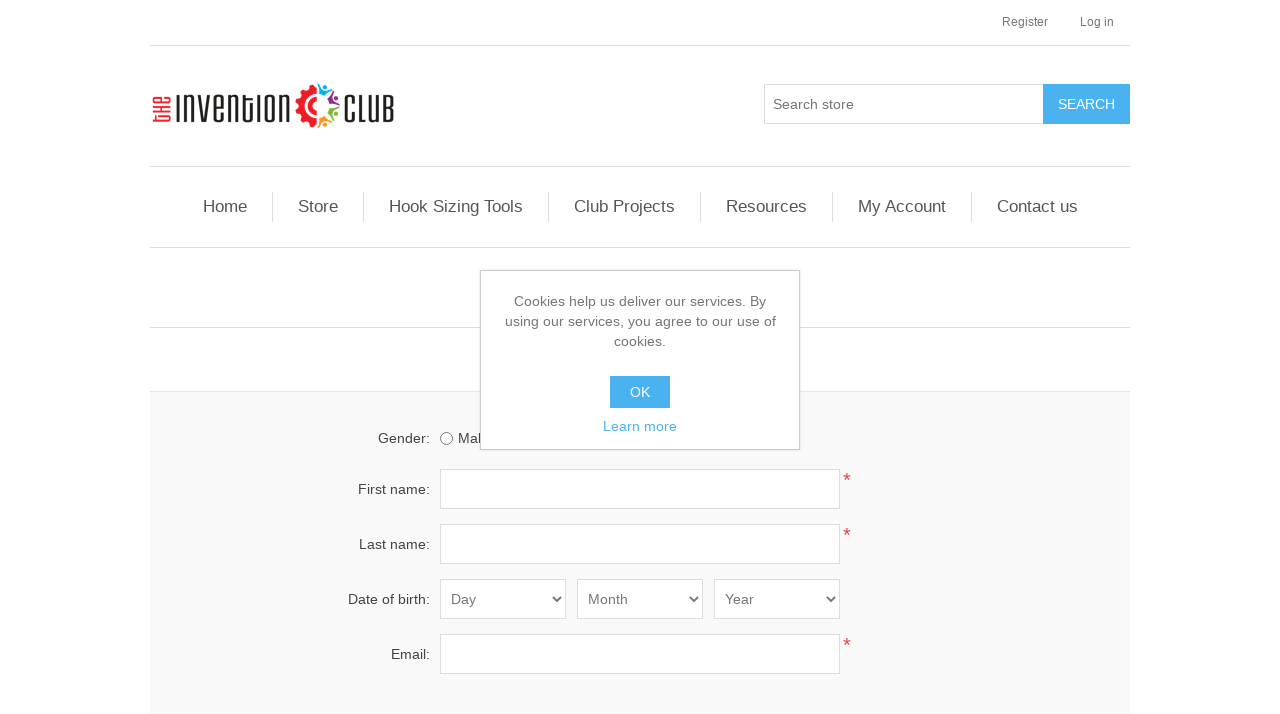

--- FILE ---
content_type: text/html; charset=utf-8
request_url: https://www.google.com/recaptcha/api2/anchor?ar=1&k=6LfmNdwUAAAAAGtqW6xRUzb3lLSJU1woIQBeLGqe&co=aHR0cHM6Ly90aGVpbnZlbnRpb25jbHViLmNvbTo0NDM.&hl=en&v=PoyoqOPhxBO7pBk68S4YbpHZ&theme=light&size=normal&anchor-ms=20000&execute-ms=30000&cb=grplr4avhnxu
body_size: 49589
content:
<!DOCTYPE HTML><html dir="ltr" lang="en"><head><meta http-equiv="Content-Type" content="text/html; charset=UTF-8">
<meta http-equiv="X-UA-Compatible" content="IE=edge">
<title>reCAPTCHA</title>
<style type="text/css">
/* cyrillic-ext */
@font-face {
  font-family: 'Roboto';
  font-style: normal;
  font-weight: 400;
  font-stretch: 100%;
  src: url(//fonts.gstatic.com/s/roboto/v48/KFO7CnqEu92Fr1ME7kSn66aGLdTylUAMa3GUBHMdazTgWw.woff2) format('woff2');
  unicode-range: U+0460-052F, U+1C80-1C8A, U+20B4, U+2DE0-2DFF, U+A640-A69F, U+FE2E-FE2F;
}
/* cyrillic */
@font-face {
  font-family: 'Roboto';
  font-style: normal;
  font-weight: 400;
  font-stretch: 100%;
  src: url(//fonts.gstatic.com/s/roboto/v48/KFO7CnqEu92Fr1ME7kSn66aGLdTylUAMa3iUBHMdazTgWw.woff2) format('woff2');
  unicode-range: U+0301, U+0400-045F, U+0490-0491, U+04B0-04B1, U+2116;
}
/* greek-ext */
@font-face {
  font-family: 'Roboto';
  font-style: normal;
  font-weight: 400;
  font-stretch: 100%;
  src: url(//fonts.gstatic.com/s/roboto/v48/KFO7CnqEu92Fr1ME7kSn66aGLdTylUAMa3CUBHMdazTgWw.woff2) format('woff2');
  unicode-range: U+1F00-1FFF;
}
/* greek */
@font-face {
  font-family: 'Roboto';
  font-style: normal;
  font-weight: 400;
  font-stretch: 100%;
  src: url(//fonts.gstatic.com/s/roboto/v48/KFO7CnqEu92Fr1ME7kSn66aGLdTylUAMa3-UBHMdazTgWw.woff2) format('woff2');
  unicode-range: U+0370-0377, U+037A-037F, U+0384-038A, U+038C, U+038E-03A1, U+03A3-03FF;
}
/* math */
@font-face {
  font-family: 'Roboto';
  font-style: normal;
  font-weight: 400;
  font-stretch: 100%;
  src: url(//fonts.gstatic.com/s/roboto/v48/KFO7CnqEu92Fr1ME7kSn66aGLdTylUAMawCUBHMdazTgWw.woff2) format('woff2');
  unicode-range: U+0302-0303, U+0305, U+0307-0308, U+0310, U+0312, U+0315, U+031A, U+0326-0327, U+032C, U+032F-0330, U+0332-0333, U+0338, U+033A, U+0346, U+034D, U+0391-03A1, U+03A3-03A9, U+03B1-03C9, U+03D1, U+03D5-03D6, U+03F0-03F1, U+03F4-03F5, U+2016-2017, U+2034-2038, U+203C, U+2040, U+2043, U+2047, U+2050, U+2057, U+205F, U+2070-2071, U+2074-208E, U+2090-209C, U+20D0-20DC, U+20E1, U+20E5-20EF, U+2100-2112, U+2114-2115, U+2117-2121, U+2123-214F, U+2190, U+2192, U+2194-21AE, U+21B0-21E5, U+21F1-21F2, U+21F4-2211, U+2213-2214, U+2216-22FF, U+2308-230B, U+2310, U+2319, U+231C-2321, U+2336-237A, U+237C, U+2395, U+239B-23B7, U+23D0, U+23DC-23E1, U+2474-2475, U+25AF, U+25B3, U+25B7, U+25BD, U+25C1, U+25CA, U+25CC, U+25FB, U+266D-266F, U+27C0-27FF, U+2900-2AFF, U+2B0E-2B11, U+2B30-2B4C, U+2BFE, U+3030, U+FF5B, U+FF5D, U+1D400-1D7FF, U+1EE00-1EEFF;
}
/* symbols */
@font-face {
  font-family: 'Roboto';
  font-style: normal;
  font-weight: 400;
  font-stretch: 100%;
  src: url(//fonts.gstatic.com/s/roboto/v48/KFO7CnqEu92Fr1ME7kSn66aGLdTylUAMaxKUBHMdazTgWw.woff2) format('woff2');
  unicode-range: U+0001-000C, U+000E-001F, U+007F-009F, U+20DD-20E0, U+20E2-20E4, U+2150-218F, U+2190, U+2192, U+2194-2199, U+21AF, U+21E6-21F0, U+21F3, U+2218-2219, U+2299, U+22C4-22C6, U+2300-243F, U+2440-244A, U+2460-24FF, U+25A0-27BF, U+2800-28FF, U+2921-2922, U+2981, U+29BF, U+29EB, U+2B00-2BFF, U+4DC0-4DFF, U+FFF9-FFFB, U+10140-1018E, U+10190-1019C, U+101A0, U+101D0-101FD, U+102E0-102FB, U+10E60-10E7E, U+1D2C0-1D2D3, U+1D2E0-1D37F, U+1F000-1F0FF, U+1F100-1F1AD, U+1F1E6-1F1FF, U+1F30D-1F30F, U+1F315, U+1F31C, U+1F31E, U+1F320-1F32C, U+1F336, U+1F378, U+1F37D, U+1F382, U+1F393-1F39F, U+1F3A7-1F3A8, U+1F3AC-1F3AF, U+1F3C2, U+1F3C4-1F3C6, U+1F3CA-1F3CE, U+1F3D4-1F3E0, U+1F3ED, U+1F3F1-1F3F3, U+1F3F5-1F3F7, U+1F408, U+1F415, U+1F41F, U+1F426, U+1F43F, U+1F441-1F442, U+1F444, U+1F446-1F449, U+1F44C-1F44E, U+1F453, U+1F46A, U+1F47D, U+1F4A3, U+1F4B0, U+1F4B3, U+1F4B9, U+1F4BB, U+1F4BF, U+1F4C8-1F4CB, U+1F4D6, U+1F4DA, U+1F4DF, U+1F4E3-1F4E6, U+1F4EA-1F4ED, U+1F4F7, U+1F4F9-1F4FB, U+1F4FD-1F4FE, U+1F503, U+1F507-1F50B, U+1F50D, U+1F512-1F513, U+1F53E-1F54A, U+1F54F-1F5FA, U+1F610, U+1F650-1F67F, U+1F687, U+1F68D, U+1F691, U+1F694, U+1F698, U+1F6AD, U+1F6B2, U+1F6B9-1F6BA, U+1F6BC, U+1F6C6-1F6CF, U+1F6D3-1F6D7, U+1F6E0-1F6EA, U+1F6F0-1F6F3, U+1F6F7-1F6FC, U+1F700-1F7FF, U+1F800-1F80B, U+1F810-1F847, U+1F850-1F859, U+1F860-1F887, U+1F890-1F8AD, U+1F8B0-1F8BB, U+1F8C0-1F8C1, U+1F900-1F90B, U+1F93B, U+1F946, U+1F984, U+1F996, U+1F9E9, U+1FA00-1FA6F, U+1FA70-1FA7C, U+1FA80-1FA89, U+1FA8F-1FAC6, U+1FACE-1FADC, U+1FADF-1FAE9, U+1FAF0-1FAF8, U+1FB00-1FBFF;
}
/* vietnamese */
@font-face {
  font-family: 'Roboto';
  font-style: normal;
  font-weight: 400;
  font-stretch: 100%;
  src: url(//fonts.gstatic.com/s/roboto/v48/KFO7CnqEu92Fr1ME7kSn66aGLdTylUAMa3OUBHMdazTgWw.woff2) format('woff2');
  unicode-range: U+0102-0103, U+0110-0111, U+0128-0129, U+0168-0169, U+01A0-01A1, U+01AF-01B0, U+0300-0301, U+0303-0304, U+0308-0309, U+0323, U+0329, U+1EA0-1EF9, U+20AB;
}
/* latin-ext */
@font-face {
  font-family: 'Roboto';
  font-style: normal;
  font-weight: 400;
  font-stretch: 100%;
  src: url(//fonts.gstatic.com/s/roboto/v48/KFO7CnqEu92Fr1ME7kSn66aGLdTylUAMa3KUBHMdazTgWw.woff2) format('woff2');
  unicode-range: U+0100-02BA, U+02BD-02C5, U+02C7-02CC, U+02CE-02D7, U+02DD-02FF, U+0304, U+0308, U+0329, U+1D00-1DBF, U+1E00-1E9F, U+1EF2-1EFF, U+2020, U+20A0-20AB, U+20AD-20C0, U+2113, U+2C60-2C7F, U+A720-A7FF;
}
/* latin */
@font-face {
  font-family: 'Roboto';
  font-style: normal;
  font-weight: 400;
  font-stretch: 100%;
  src: url(//fonts.gstatic.com/s/roboto/v48/KFO7CnqEu92Fr1ME7kSn66aGLdTylUAMa3yUBHMdazQ.woff2) format('woff2');
  unicode-range: U+0000-00FF, U+0131, U+0152-0153, U+02BB-02BC, U+02C6, U+02DA, U+02DC, U+0304, U+0308, U+0329, U+2000-206F, U+20AC, U+2122, U+2191, U+2193, U+2212, U+2215, U+FEFF, U+FFFD;
}
/* cyrillic-ext */
@font-face {
  font-family: 'Roboto';
  font-style: normal;
  font-weight: 500;
  font-stretch: 100%;
  src: url(//fonts.gstatic.com/s/roboto/v48/KFO7CnqEu92Fr1ME7kSn66aGLdTylUAMa3GUBHMdazTgWw.woff2) format('woff2');
  unicode-range: U+0460-052F, U+1C80-1C8A, U+20B4, U+2DE0-2DFF, U+A640-A69F, U+FE2E-FE2F;
}
/* cyrillic */
@font-face {
  font-family: 'Roboto';
  font-style: normal;
  font-weight: 500;
  font-stretch: 100%;
  src: url(//fonts.gstatic.com/s/roboto/v48/KFO7CnqEu92Fr1ME7kSn66aGLdTylUAMa3iUBHMdazTgWw.woff2) format('woff2');
  unicode-range: U+0301, U+0400-045F, U+0490-0491, U+04B0-04B1, U+2116;
}
/* greek-ext */
@font-face {
  font-family: 'Roboto';
  font-style: normal;
  font-weight: 500;
  font-stretch: 100%;
  src: url(//fonts.gstatic.com/s/roboto/v48/KFO7CnqEu92Fr1ME7kSn66aGLdTylUAMa3CUBHMdazTgWw.woff2) format('woff2');
  unicode-range: U+1F00-1FFF;
}
/* greek */
@font-face {
  font-family: 'Roboto';
  font-style: normal;
  font-weight: 500;
  font-stretch: 100%;
  src: url(//fonts.gstatic.com/s/roboto/v48/KFO7CnqEu92Fr1ME7kSn66aGLdTylUAMa3-UBHMdazTgWw.woff2) format('woff2');
  unicode-range: U+0370-0377, U+037A-037F, U+0384-038A, U+038C, U+038E-03A1, U+03A3-03FF;
}
/* math */
@font-face {
  font-family: 'Roboto';
  font-style: normal;
  font-weight: 500;
  font-stretch: 100%;
  src: url(//fonts.gstatic.com/s/roboto/v48/KFO7CnqEu92Fr1ME7kSn66aGLdTylUAMawCUBHMdazTgWw.woff2) format('woff2');
  unicode-range: U+0302-0303, U+0305, U+0307-0308, U+0310, U+0312, U+0315, U+031A, U+0326-0327, U+032C, U+032F-0330, U+0332-0333, U+0338, U+033A, U+0346, U+034D, U+0391-03A1, U+03A3-03A9, U+03B1-03C9, U+03D1, U+03D5-03D6, U+03F0-03F1, U+03F4-03F5, U+2016-2017, U+2034-2038, U+203C, U+2040, U+2043, U+2047, U+2050, U+2057, U+205F, U+2070-2071, U+2074-208E, U+2090-209C, U+20D0-20DC, U+20E1, U+20E5-20EF, U+2100-2112, U+2114-2115, U+2117-2121, U+2123-214F, U+2190, U+2192, U+2194-21AE, U+21B0-21E5, U+21F1-21F2, U+21F4-2211, U+2213-2214, U+2216-22FF, U+2308-230B, U+2310, U+2319, U+231C-2321, U+2336-237A, U+237C, U+2395, U+239B-23B7, U+23D0, U+23DC-23E1, U+2474-2475, U+25AF, U+25B3, U+25B7, U+25BD, U+25C1, U+25CA, U+25CC, U+25FB, U+266D-266F, U+27C0-27FF, U+2900-2AFF, U+2B0E-2B11, U+2B30-2B4C, U+2BFE, U+3030, U+FF5B, U+FF5D, U+1D400-1D7FF, U+1EE00-1EEFF;
}
/* symbols */
@font-face {
  font-family: 'Roboto';
  font-style: normal;
  font-weight: 500;
  font-stretch: 100%;
  src: url(//fonts.gstatic.com/s/roboto/v48/KFO7CnqEu92Fr1ME7kSn66aGLdTylUAMaxKUBHMdazTgWw.woff2) format('woff2');
  unicode-range: U+0001-000C, U+000E-001F, U+007F-009F, U+20DD-20E0, U+20E2-20E4, U+2150-218F, U+2190, U+2192, U+2194-2199, U+21AF, U+21E6-21F0, U+21F3, U+2218-2219, U+2299, U+22C4-22C6, U+2300-243F, U+2440-244A, U+2460-24FF, U+25A0-27BF, U+2800-28FF, U+2921-2922, U+2981, U+29BF, U+29EB, U+2B00-2BFF, U+4DC0-4DFF, U+FFF9-FFFB, U+10140-1018E, U+10190-1019C, U+101A0, U+101D0-101FD, U+102E0-102FB, U+10E60-10E7E, U+1D2C0-1D2D3, U+1D2E0-1D37F, U+1F000-1F0FF, U+1F100-1F1AD, U+1F1E6-1F1FF, U+1F30D-1F30F, U+1F315, U+1F31C, U+1F31E, U+1F320-1F32C, U+1F336, U+1F378, U+1F37D, U+1F382, U+1F393-1F39F, U+1F3A7-1F3A8, U+1F3AC-1F3AF, U+1F3C2, U+1F3C4-1F3C6, U+1F3CA-1F3CE, U+1F3D4-1F3E0, U+1F3ED, U+1F3F1-1F3F3, U+1F3F5-1F3F7, U+1F408, U+1F415, U+1F41F, U+1F426, U+1F43F, U+1F441-1F442, U+1F444, U+1F446-1F449, U+1F44C-1F44E, U+1F453, U+1F46A, U+1F47D, U+1F4A3, U+1F4B0, U+1F4B3, U+1F4B9, U+1F4BB, U+1F4BF, U+1F4C8-1F4CB, U+1F4D6, U+1F4DA, U+1F4DF, U+1F4E3-1F4E6, U+1F4EA-1F4ED, U+1F4F7, U+1F4F9-1F4FB, U+1F4FD-1F4FE, U+1F503, U+1F507-1F50B, U+1F50D, U+1F512-1F513, U+1F53E-1F54A, U+1F54F-1F5FA, U+1F610, U+1F650-1F67F, U+1F687, U+1F68D, U+1F691, U+1F694, U+1F698, U+1F6AD, U+1F6B2, U+1F6B9-1F6BA, U+1F6BC, U+1F6C6-1F6CF, U+1F6D3-1F6D7, U+1F6E0-1F6EA, U+1F6F0-1F6F3, U+1F6F7-1F6FC, U+1F700-1F7FF, U+1F800-1F80B, U+1F810-1F847, U+1F850-1F859, U+1F860-1F887, U+1F890-1F8AD, U+1F8B0-1F8BB, U+1F8C0-1F8C1, U+1F900-1F90B, U+1F93B, U+1F946, U+1F984, U+1F996, U+1F9E9, U+1FA00-1FA6F, U+1FA70-1FA7C, U+1FA80-1FA89, U+1FA8F-1FAC6, U+1FACE-1FADC, U+1FADF-1FAE9, U+1FAF0-1FAF8, U+1FB00-1FBFF;
}
/* vietnamese */
@font-face {
  font-family: 'Roboto';
  font-style: normal;
  font-weight: 500;
  font-stretch: 100%;
  src: url(//fonts.gstatic.com/s/roboto/v48/KFO7CnqEu92Fr1ME7kSn66aGLdTylUAMa3OUBHMdazTgWw.woff2) format('woff2');
  unicode-range: U+0102-0103, U+0110-0111, U+0128-0129, U+0168-0169, U+01A0-01A1, U+01AF-01B0, U+0300-0301, U+0303-0304, U+0308-0309, U+0323, U+0329, U+1EA0-1EF9, U+20AB;
}
/* latin-ext */
@font-face {
  font-family: 'Roboto';
  font-style: normal;
  font-weight: 500;
  font-stretch: 100%;
  src: url(//fonts.gstatic.com/s/roboto/v48/KFO7CnqEu92Fr1ME7kSn66aGLdTylUAMa3KUBHMdazTgWw.woff2) format('woff2');
  unicode-range: U+0100-02BA, U+02BD-02C5, U+02C7-02CC, U+02CE-02D7, U+02DD-02FF, U+0304, U+0308, U+0329, U+1D00-1DBF, U+1E00-1E9F, U+1EF2-1EFF, U+2020, U+20A0-20AB, U+20AD-20C0, U+2113, U+2C60-2C7F, U+A720-A7FF;
}
/* latin */
@font-face {
  font-family: 'Roboto';
  font-style: normal;
  font-weight: 500;
  font-stretch: 100%;
  src: url(//fonts.gstatic.com/s/roboto/v48/KFO7CnqEu92Fr1ME7kSn66aGLdTylUAMa3yUBHMdazQ.woff2) format('woff2');
  unicode-range: U+0000-00FF, U+0131, U+0152-0153, U+02BB-02BC, U+02C6, U+02DA, U+02DC, U+0304, U+0308, U+0329, U+2000-206F, U+20AC, U+2122, U+2191, U+2193, U+2212, U+2215, U+FEFF, U+FFFD;
}
/* cyrillic-ext */
@font-face {
  font-family: 'Roboto';
  font-style: normal;
  font-weight: 900;
  font-stretch: 100%;
  src: url(//fonts.gstatic.com/s/roboto/v48/KFO7CnqEu92Fr1ME7kSn66aGLdTylUAMa3GUBHMdazTgWw.woff2) format('woff2');
  unicode-range: U+0460-052F, U+1C80-1C8A, U+20B4, U+2DE0-2DFF, U+A640-A69F, U+FE2E-FE2F;
}
/* cyrillic */
@font-face {
  font-family: 'Roboto';
  font-style: normal;
  font-weight: 900;
  font-stretch: 100%;
  src: url(//fonts.gstatic.com/s/roboto/v48/KFO7CnqEu92Fr1ME7kSn66aGLdTylUAMa3iUBHMdazTgWw.woff2) format('woff2');
  unicode-range: U+0301, U+0400-045F, U+0490-0491, U+04B0-04B1, U+2116;
}
/* greek-ext */
@font-face {
  font-family: 'Roboto';
  font-style: normal;
  font-weight: 900;
  font-stretch: 100%;
  src: url(//fonts.gstatic.com/s/roboto/v48/KFO7CnqEu92Fr1ME7kSn66aGLdTylUAMa3CUBHMdazTgWw.woff2) format('woff2');
  unicode-range: U+1F00-1FFF;
}
/* greek */
@font-face {
  font-family: 'Roboto';
  font-style: normal;
  font-weight: 900;
  font-stretch: 100%;
  src: url(//fonts.gstatic.com/s/roboto/v48/KFO7CnqEu92Fr1ME7kSn66aGLdTylUAMa3-UBHMdazTgWw.woff2) format('woff2');
  unicode-range: U+0370-0377, U+037A-037F, U+0384-038A, U+038C, U+038E-03A1, U+03A3-03FF;
}
/* math */
@font-face {
  font-family: 'Roboto';
  font-style: normal;
  font-weight: 900;
  font-stretch: 100%;
  src: url(//fonts.gstatic.com/s/roboto/v48/KFO7CnqEu92Fr1ME7kSn66aGLdTylUAMawCUBHMdazTgWw.woff2) format('woff2');
  unicode-range: U+0302-0303, U+0305, U+0307-0308, U+0310, U+0312, U+0315, U+031A, U+0326-0327, U+032C, U+032F-0330, U+0332-0333, U+0338, U+033A, U+0346, U+034D, U+0391-03A1, U+03A3-03A9, U+03B1-03C9, U+03D1, U+03D5-03D6, U+03F0-03F1, U+03F4-03F5, U+2016-2017, U+2034-2038, U+203C, U+2040, U+2043, U+2047, U+2050, U+2057, U+205F, U+2070-2071, U+2074-208E, U+2090-209C, U+20D0-20DC, U+20E1, U+20E5-20EF, U+2100-2112, U+2114-2115, U+2117-2121, U+2123-214F, U+2190, U+2192, U+2194-21AE, U+21B0-21E5, U+21F1-21F2, U+21F4-2211, U+2213-2214, U+2216-22FF, U+2308-230B, U+2310, U+2319, U+231C-2321, U+2336-237A, U+237C, U+2395, U+239B-23B7, U+23D0, U+23DC-23E1, U+2474-2475, U+25AF, U+25B3, U+25B7, U+25BD, U+25C1, U+25CA, U+25CC, U+25FB, U+266D-266F, U+27C0-27FF, U+2900-2AFF, U+2B0E-2B11, U+2B30-2B4C, U+2BFE, U+3030, U+FF5B, U+FF5D, U+1D400-1D7FF, U+1EE00-1EEFF;
}
/* symbols */
@font-face {
  font-family: 'Roboto';
  font-style: normal;
  font-weight: 900;
  font-stretch: 100%;
  src: url(//fonts.gstatic.com/s/roboto/v48/KFO7CnqEu92Fr1ME7kSn66aGLdTylUAMaxKUBHMdazTgWw.woff2) format('woff2');
  unicode-range: U+0001-000C, U+000E-001F, U+007F-009F, U+20DD-20E0, U+20E2-20E4, U+2150-218F, U+2190, U+2192, U+2194-2199, U+21AF, U+21E6-21F0, U+21F3, U+2218-2219, U+2299, U+22C4-22C6, U+2300-243F, U+2440-244A, U+2460-24FF, U+25A0-27BF, U+2800-28FF, U+2921-2922, U+2981, U+29BF, U+29EB, U+2B00-2BFF, U+4DC0-4DFF, U+FFF9-FFFB, U+10140-1018E, U+10190-1019C, U+101A0, U+101D0-101FD, U+102E0-102FB, U+10E60-10E7E, U+1D2C0-1D2D3, U+1D2E0-1D37F, U+1F000-1F0FF, U+1F100-1F1AD, U+1F1E6-1F1FF, U+1F30D-1F30F, U+1F315, U+1F31C, U+1F31E, U+1F320-1F32C, U+1F336, U+1F378, U+1F37D, U+1F382, U+1F393-1F39F, U+1F3A7-1F3A8, U+1F3AC-1F3AF, U+1F3C2, U+1F3C4-1F3C6, U+1F3CA-1F3CE, U+1F3D4-1F3E0, U+1F3ED, U+1F3F1-1F3F3, U+1F3F5-1F3F7, U+1F408, U+1F415, U+1F41F, U+1F426, U+1F43F, U+1F441-1F442, U+1F444, U+1F446-1F449, U+1F44C-1F44E, U+1F453, U+1F46A, U+1F47D, U+1F4A3, U+1F4B0, U+1F4B3, U+1F4B9, U+1F4BB, U+1F4BF, U+1F4C8-1F4CB, U+1F4D6, U+1F4DA, U+1F4DF, U+1F4E3-1F4E6, U+1F4EA-1F4ED, U+1F4F7, U+1F4F9-1F4FB, U+1F4FD-1F4FE, U+1F503, U+1F507-1F50B, U+1F50D, U+1F512-1F513, U+1F53E-1F54A, U+1F54F-1F5FA, U+1F610, U+1F650-1F67F, U+1F687, U+1F68D, U+1F691, U+1F694, U+1F698, U+1F6AD, U+1F6B2, U+1F6B9-1F6BA, U+1F6BC, U+1F6C6-1F6CF, U+1F6D3-1F6D7, U+1F6E0-1F6EA, U+1F6F0-1F6F3, U+1F6F7-1F6FC, U+1F700-1F7FF, U+1F800-1F80B, U+1F810-1F847, U+1F850-1F859, U+1F860-1F887, U+1F890-1F8AD, U+1F8B0-1F8BB, U+1F8C0-1F8C1, U+1F900-1F90B, U+1F93B, U+1F946, U+1F984, U+1F996, U+1F9E9, U+1FA00-1FA6F, U+1FA70-1FA7C, U+1FA80-1FA89, U+1FA8F-1FAC6, U+1FACE-1FADC, U+1FADF-1FAE9, U+1FAF0-1FAF8, U+1FB00-1FBFF;
}
/* vietnamese */
@font-face {
  font-family: 'Roboto';
  font-style: normal;
  font-weight: 900;
  font-stretch: 100%;
  src: url(//fonts.gstatic.com/s/roboto/v48/KFO7CnqEu92Fr1ME7kSn66aGLdTylUAMa3OUBHMdazTgWw.woff2) format('woff2');
  unicode-range: U+0102-0103, U+0110-0111, U+0128-0129, U+0168-0169, U+01A0-01A1, U+01AF-01B0, U+0300-0301, U+0303-0304, U+0308-0309, U+0323, U+0329, U+1EA0-1EF9, U+20AB;
}
/* latin-ext */
@font-face {
  font-family: 'Roboto';
  font-style: normal;
  font-weight: 900;
  font-stretch: 100%;
  src: url(//fonts.gstatic.com/s/roboto/v48/KFO7CnqEu92Fr1ME7kSn66aGLdTylUAMa3KUBHMdazTgWw.woff2) format('woff2');
  unicode-range: U+0100-02BA, U+02BD-02C5, U+02C7-02CC, U+02CE-02D7, U+02DD-02FF, U+0304, U+0308, U+0329, U+1D00-1DBF, U+1E00-1E9F, U+1EF2-1EFF, U+2020, U+20A0-20AB, U+20AD-20C0, U+2113, U+2C60-2C7F, U+A720-A7FF;
}
/* latin */
@font-face {
  font-family: 'Roboto';
  font-style: normal;
  font-weight: 900;
  font-stretch: 100%;
  src: url(//fonts.gstatic.com/s/roboto/v48/KFO7CnqEu92Fr1ME7kSn66aGLdTylUAMa3yUBHMdazQ.woff2) format('woff2');
  unicode-range: U+0000-00FF, U+0131, U+0152-0153, U+02BB-02BC, U+02C6, U+02DA, U+02DC, U+0304, U+0308, U+0329, U+2000-206F, U+20AC, U+2122, U+2191, U+2193, U+2212, U+2215, U+FEFF, U+FFFD;
}

</style>
<link rel="stylesheet" type="text/css" href="https://www.gstatic.com/recaptcha/releases/PoyoqOPhxBO7pBk68S4YbpHZ/styles__ltr.css">
<script nonce="JVVjjSmoG-mlzevOZaGzEg" type="text/javascript">window['__recaptcha_api'] = 'https://www.google.com/recaptcha/api2/';</script>
<script type="text/javascript" src="https://www.gstatic.com/recaptcha/releases/PoyoqOPhxBO7pBk68S4YbpHZ/recaptcha__en.js" nonce="JVVjjSmoG-mlzevOZaGzEg">
      
    </script></head>
<body><div id="rc-anchor-alert" class="rc-anchor-alert"></div>
<input type="hidden" id="recaptcha-token" value="[base64]">
<script type="text/javascript" nonce="JVVjjSmoG-mlzevOZaGzEg">
      recaptcha.anchor.Main.init("[\x22ainput\x22,[\x22bgdata\x22,\x22\x22,\[base64]/[base64]/MjU1Ong/[base64]/[base64]/[base64]/[base64]/[base64]/[base64]/[base64]/[base64]/[base64]/[base64]/[base64]/[base64]/[base64]/[base64]/[base64]\\u003d\x22,\[base64]\\u003d\x22,\x22SsOZM8Oow6vDosOxJcOqw7gbIMOSwqkAwoh2wqfCvMKpL8KVwonDj8K6LMObw5/Dp8OMw4fDunfDpTdqw7lKNcKPwqHCpMKRbMKYw5fDu8OyGgwgw6/Dv8OTF8KnRcKwwqwDcsO3BMKew6ZQbcKWZTBBwpbCqcOvFD9CHcKzwoTDsAZOWQPChMOLF8ODQm8CZmjDkcKnDRdebk4bFMKzbl3DnMOsbcKPLMOTwo/[base64]/DqMKhwpXCkcOlOyjCvMKDw5XDjmYFwrfCi2HDn8OMUcKHwrLCr8KQZz/DgHnCucKyKMKcwrzCqF14w6LCs8O0w5lrD8K1NV/CusKdb0N7w6DCrgZIZMOgwoFWXcKkw6ZYwq09w5YSwpYdasKvw4DCuMKPwrrDvsKfME3DjkzDjUHCoT9RwqDCnAM6acK3w6F6bcKbDT8pOy5SBMO3wpjDmsK2w5zCn8KwWsOQBX0xOcKGeHs1wq/DnsOcw77CusOnw7wgw6BfJsOlwq3DjgnDqncQw7Flw61RwqvCh28eAUBRwp5Vw6PCq8KEZWsmaMO2w4sqBGBmwpVhw5UBCUk2wqDCjk/Dp0M6V8KGWxfCqsO1EFBiPkrDqcOKwqvCsSAUXsOaw6rCtzF1MUnDqzvDsW8rwqJ5MsKRw6vClcKLCR4iw5LCoyrCtAN0wqAxw4LCulwQfhcQwqzCgMK4E8K4EjfCgUTDjsKowpPDjH5Lc8KEdXzDgz7CqcO9wpVKWD/[base64]/CqcKGQgrDvcOJwozCvS0vXsO+ZcOJw74zd8Otw6HCtB0Tw7rChsOONT3DrRzCscKnw5XDnifDslUsb8K+KC7DvETCqsOaw78UfcKIYCEmScKbw73ChyLDgMK2GMOUw5DDnMOYwq4PZxzCkWrDviY1w456wojDpcKIw5jCkcOrw77DtwBdbMKRc2YCVErDn2oowqPDs3/Cv0/DmcO9wo1Gw58wC8KuTMOydMOzw5xPejzDqMKxw4VPTsOVYh3DsMKlwrzDlsO1fyjClAIdYMO4w6/CsmbCoU/CmiDCtsKtHcOYw7lAOcOmdAYyIcOKw6jDhMK+wrRDeVzDosOLw53Cs3rDvw7CkkkbPsOIWMOuwrjCjsO+wqjDnhXDmsK2acKBJmTDlcKUwpFnQFLDlRDDrcKlYz1Aw7Zlw5F/w7Viw4XCl8OSWsONw4PDssODZUoEwoAow7wjZ8O/L0pIwoN9wqzCvcOrUCBlNMOQwq/ClMKWwpjCtiYRMMOaJ8KqdzoVCUjCh1A2w53DksO6wrHCmcKDwpXDscKcwoMZwqjDpy8qwo0MMBhpccKFw6fDtQrCvirClzF/w6zChMO6DkbCliJoek/CnXfClWUswqVow6vDrcKFw5nDgwrDlcObwq/CpcOJw5p6AcOKNcOOOAVcHVAjRcKbw6VwwoRMwoYEw648w7dow7Udw4XDpsOqNwdwwrNHTz/DkMK3N8KXwq7CmsKcJMOjPnrDiRXCicOnGi7Dh8OhworCrMOLb8O5XsOnJsK+YR/Dq8KAbC4uwrF7P8OQwq4swqXDq8KXGkpCw6YSG8K+IMKTKDjDg0jDk8KqKcO2bcOsEMKicX9Qw4wGwp5lw4BzYcODw53Dr0LCnMO9w4DCkcKww57CkcKEw6fClMO1w7LDij1nTDFiYMK/w5QySWrCnxTDuTfDmcK1EsKkw4UAIMKwXMKHXMONTCN3dsKKLn0rKjDCvXjDiTR1cMOEw7LDksKtw7FLGSrCk3k6wrPChCXCqF51wobDlcKGVhjDkkPCosOWKXXDnV/CmcKybcOZHMOtw7bDmMKaw4gvw7vCiMKOQhrCvGPCi3vCgxBsw4PCnhMTUmtUH8OlXcOqw5PDuMKdQcOZw44ad8O8w7vDpMOVw5LCh8K9w4TCqAHCvEnCvXNmY1TDhxLDh1PCjMOUcsKMfX18MHnChMKLbm/Dj8K9wqPDisOmXic9wp/[base64]/[base64]/ClB0ewoHDvx1mwpXDpUsmw7kNw7lbwq0fwrLCiMOqDMOEwq92SXBdw43DojjCj8OuUWhvwrrCvjIbJMKZOA0/HjJpP8OMwprDgMKqYMKgwrXDjRvDiSzCniwww4nCin/Cn0LDt8KNIlgdw7bDrgLDrArCjsKAdzEPQMK9w5ltDTjCj8Klw4bCtMK8ScOHwqY3bh02bRbChi3CjMOEPMKfaT7Ck0JPbsKtwpFpwqxTwrzCuMOPwr3Dn8KFD8O4fg/Dn8OqwqHCvB1Bwps4VMKLwqlKUsOZNVPDnHjClwQsKcKzVkbDhMK7w6nChD3DnnnCrsKJQjJ3wqrCvH/DmHTClWNTEsK5VsKqOEHDpMKAwrfDiMK5YgjCmTZoL8OvPcOzwqZEw7fCtcOSOsKRw4DCswvDoSPCtlYfWMO+VSgxw6zCmAxDEcO5wr7CqH7DmAopwodIwo4WDxHCiE3DoE/DuQ/Do13DlWDCpcOxwo0Iw7tfw4PCv0JFwr5qwobCtH7CrsKsw57DhcONPsOywrpAKRxxwrzCgsOWw4Npw5HCvMKXQjXDrhXDiHnCh8O9S8OIw4h3wqlVwrBswpw0w4USw4vDosKsacOJwozDgsK6T8KRSMK+bcKgIMORw7XCoUw6w6Ftwp0BwqfDpn/Dr2XCtQXDgmXDujnChRIodlgpwrjDvxfDksKDPC8QBBnDtsOibATDq3/DtCjCosK4w7LDn8K5FU3DgD8lwoU8w5VTwo5mwrhVZcKtD2FYGVHDoMKCw45hwoloK8OhwpJrw4DDq03CocKlUMKrw4fCj8KHNcKKwrvCo8O0fMOYdcKUw7jDgsOYwrl4w5pJwo3DsEthwonCrgvDqsKKwrdVw4/Co8O9a2jCn8OSFgvDnmbCpcKRSy7Cj8Ovw6bDjVsywpVUw79aNMKSDlRdYygewqtiwrzDrlkJZMOnKcK7eMObw6XCksOXJRrCqMOLa8K2O8KEwrpVw4spwq3CusOVw6xJw5DDnMKOw7gPwrbDrlrDpSoOwoIRwrJYw6/DrA95XsKJw5nCpcO1THombMKuwqhZw7DChUs6woHDvsOIwpPCm8K5wqLCrcKwR8K5wr0Yw4QvwrMDw6jCrGlJw67Cuy7CrWvDslEKcMOUwpQaw7w8D8OHwpXDgcKaVAPDvC8xeQ3Cs8OeKcKiwpvDlELCgnwUXsKQw7Vnw4BHOCw/[base64]/[base64]/Ch8KBV8ObWzJ5Ui/DmsOJwrkMw5VrE24tw6fCt3bDjMOtwozCpsOiworDmsO7w5MkBMKkWAHDqm/CnsO7w5trG8KlC3TChhHDpsO6w4DDr8KjUw/CiMKXShXCo3IPZ8OPwq/CvcKAw5QAZxNWaFXCmMKpw44DdsOlNHjDrsKcTkzDtcO2w71FQ8KEHcKJTMKOOsONwo9BwovDpQEmwo15w5nDpw5awprCuG83wofDtCRzCMOrw6tfw4XDjAvChBouw6fCkMK+w6/DhsKJw5xdRkNGahrCnDNWUcKwTn3DmsKEQCp1R8OWwqcYUQYwb8O0w6XDshbDpcO4ScOEKcKFPsK4w6xVZz0WViQuKwNnwqHDjk4QCD98wrtqw4oxw5DDlDFzfSVCCz/CncKnw6xZUTQwKcOXw7rDjhDDr8K6JHHDpzF2GyZdwoTCmRcqwq0ZekXCiMOpwp7CoD7CjgXDqw0pw6nDvsK7w74mwrRKRErDp8KLw5zDlcOga8OtLMO5w5ljw7g4LgTDocKhwrnDkzVQUXHCqMKiccKmw6dZwovCpkpvPsO/EMKSTmnCrkJbEkvCoHHDnsOiwpERNsOuQsKBw6Y5AcKCf8OLw5nCn0HCq8Oiw6wuQsOrcgc0KMOJw6vCoMKlw7bDgkASw457wo/[base64]/Don44XsKJwrvDssOTI8KQwpdtwoZON0PDtcKsezA/FxrCpwfDicKzwovClMK+w7/CssO3YcOCwoDDkCHDqzjDq2wgwqrDj8OnZMKGC8KMP0cAw7kZwqw8UBHDmRVQw6TCqDTDiW53w4XCnjrDvgUGw6zCuyYzwrY7wq3Du1TCo2cqw7zCtDlmPm9bR3DDsCErLMOsf2HCh8OFH8Oiw4Z/D8Ovw5DCjsObwrTDhBXCm20uFxQvBlYKw43DpxtlWAfCu2lcwo/CqcOhw4J0OMOJwqzDn2UBAMKCHhDCtFnCukIvwrvCnsKjdzp+w4HDlRHCksOdIcK/woIWwqc7w68eTcOVHMKmw7LDkMKLDAhZw4jDg8KVw5YJdMOCw4fCkwHCisO2w4ISw5LDisK7woHCl8Kkw4XDssKlw6lswo/Dt8OHMDsebcKBw6HCl8K2w5YRIWUywqN+RUDCvwvCucO9w77ClsKAcsKIZwvDuFUjwpcew6RCwqfCkiXDtMOZXzbDj27Di8KSwp3CuRDDoH/CiMOPw7xhFFLDqTAQw7IZw5NYw6sfGsKXIl5nw53Cu8Kmw5vCnxrCnwjChm/Dl37ClxojccOpA11uOMKMwqbDiQw6w6PChlbDqMKMdcKkL13Dj8K5w6PCoS7DqBk9wozCqAAOVhNMwqYIDcOyHcKZw7fCkn3CszTCtcKLTcK7FgZyEBIRw4PDsMKbw7XCgFhAQwzCjxY9KcOAdBFsRj/Dk2TDqz4Lw6wQw5YpesKRwrRrw4ckwpx6asOldWsVOi/[base64]/Cr8OEM8OowrPDrcKBccK+w648OMK6woIJwr7CrMKvd2NewpB3w5x9w6AHw6vDvsK8TsK4wpNcZADCoV0Ow48VUCsEwrYdw7TDq8OkwpvDssKlw6UVwrQHEXnDjMKfwozDkSbDhsKgX8OTw5nCi8KwVMKZDcOKayrDscKUTHfDm8OzJMObalbCusO6bMOZw7NbQ8KIw7/CgltOwpwCTjUGwp7DjG/[base64]/HsKDZiVuw441aMKwe3bDpMKwwqrDhRZVbsOMWz8gw7sMw6LCicObKMK1XcOXw78EwpLDi8KCwrvDu2U7X8OHwqNYwp3DhkIMw6HDqD3CqcKvwrFnwpfDpQnCrDBDw4cpV8KPw6PDklXDqMKjw6nDhMOFwqlOO8OiwpNiE8KzDMO0UcKCwrnCqHFOw5BIO3clD1U6QS/CgcKOLwfDjMO3RsOyw6bCiTvCicKtbBx/[base64]/Ch3/CtyTCo8O1J8KPOsK6DcKLRX7Ct3FDwpjCsEEEFmMXCTjDrXDDtQfClcKWF3Nkw6YvwqxZw5/Cv8OAJWpLw7TDvsK7w6HDksKdwpfDgMOiTl/[base64]/NcKHJsOfwpoMwpfCgnYLwoDDtF5pw6/[base64]/CtsOnwoxaw5MRN8O3woIwYcKUw6PCncKQwqHClWzDk8K9wq5qwqUXwphVJcKewo1swr3DiRRSWx3DuMO4woh/PmBHwobDglbDhMO8w6kUwq/Cti3Dkl45UmfDsn/DhUlyHEPDjCzCtsKDwqzCkcKOw4UsYcOgRcOPw4jDkQDCt17CgFfDqhfDoWXCm8O1w75/wqZrw618RgfCkMOOwrPDmcK/wqHCnG/Dn8K6w6V7ZnUaw5x6wpg/Rl7CqcO6w5h3w7FgakvDicKHWMOgNEAWw7ZTFkzChMOfwp7DocOHG3fCtC/[base64]/DncKaw7zCjifDtsOBS2XCjcKkHsKAS8Omw5jDowlobsKVwp3Dm8KnO8O0wqUtw7fClBQEw6gpbcKgwqTDjMO0ZMO/fXnCt005WwU5YwnCgEvCicKCb34bwr7DmFxcwrnDicKmw4vCpsO/LHPCvQzDgw3DqWBgfsOeDT4/wrDCjsOoKsOcB0EwS8Onw58ww5vDo8OpbMK2M2rDihLCrcK6FsOtR8K7w78Rw7LCvmo7WMK9w7ARwptKwqpcw7p4w7YRw7nDgcKbW3rDo3xhbQfCj0nCgDo5WWAqwrA0w7TDsMO0wqkgesKTK29cB8OMGsKSVcK8w4BIwolPW8O7O0djwrnCqMODwpPDlmxUY0/CvjBZCMKsRmfDiFnDmTrCiMK2ZsKCw7vCkMOOQMObUxnCk8KTwrFTw5Y6XsO1wovDijPClMK3TgoOwpVAwr3DjAXDkgvDpDkJwpEXMTfCn8K+wrLDpsKLEsOrwoLCs3/Cix1eegjCiggrd2Z7wp/[base64]/[base64]/Ctj/CmjHCkS3DkxjDksORcsK3wrwTwppUX1pzwo/CqG9ww6UrD31Rw5RHKcKgPinCp39gwqN7ZMKaJcKCwp0Ew4fDi8OmecO4BcObH3USw4vDlMOHZQBbUcK0wqwrw6HDgwbDpVnDncKbwo42UAMUI1oGwpVEw7Iiw69Vw5IKLCUiYHXCmyc8wpx/wqNrw7vCi8O1w4HDkwnCo8KVODLCmzbDtsK1wqZVwo4eYznCncKnOA1hQ2BkDxbDqWtGw4rDlcOyF8ObUcK6bwAFw4Mgw4vDhcKCwrMcMsKQwokYWcKfw5YGw6svOD0bw5/[base64]/DvSdaTsOhw5fDv8O+w4vDoMO8IcO/wo3DjcOWw5DCty5vccK9RyjDiMO3w7wMw73DpsOOesKFQx/DrVLCq2pXwr7Cq8Kjw7gWLmN1YcOaaQrDqsOkwozDtCdhIsKQE3/DungYw6nCgsKZMi7DoXYGw6nCsCrDhw9bZxLCgwsjRDIBA8ORwrXDqDbDksOMXWUFwoRGwprCvkAHHsKAZQ3DtDMTw7rCvlFHfMO0w4TCgwpMdB7CmMKdUy4SUh/CokJ6wrpYw45kIWtOw4t6EcOKe8O8MXFEU2h7w7DCocKzVWPCu3oqaHfCq1NRHMKSC8OJwpNicUY1wpMTw5nDniTDrMK/w7NJalTCmsKEc37CniM1w5VtMDFHCgJ5wpPDhsOHw5vCq8KMw4LDr2PCmXpgH8O5wrtJdcKKFmfClHpvwqHCmsKMwqPDssOyw7zDkgLDhQDDkcOsw580wq7CusOeUH5WccOdwp3DrHnCimTCqhXDrMKuPxMdOGVaH296w6FSw51/wqDDmMKUwpFswoHDjR3DkSTDqzINWMKtKBUMHsKGNMOuwovCo8KbLkEDw7vCusOJwo5vwrTCtsO/YDvDjcK/RF7DsV4+wr8TacKteHhRw7Y/w4g1wr7DtQLChjt0w67Dg8Ksw4lEdsOOwo/CiMKYw6XCpATCj39GDSzCrsO/[base64]/Ds0F4w6gKJFBsw4Bvw7/DocKGPsKwUCsLa8Kdwpw0W11LfUXDksOKw60fw4zDkiTDkgo+VUF9wqBkwqjDqsOywqk8wo/CvAjChcOREMOJw4zDjMOKch3DlhvDgsOWw68tZDZEw6Aww7gsw73DiknCrDYXAMKDbmQBwrvCsSrCnsOtM8KPJ8OfIcKWw4TCosKrw7hpMTYvw4PDtsO2w5/DqcKlw7YMfsKRB8Ofw4IlwpvDvXvDosKVw4HCrU/DjW53LgHDvMKSw5cFwpLDjV7DkcKJecKPNsKiw43Dh8OYw7RrwrfChzLCjcKVw7DCuG7Cm8OEFcOjFcOfMhbCqMOdYcKzNjFRwq1cwqTDlHjDu8Ojw4QWwpQzWVVUw6/Dt8O4w7rDssOSwp7DjMOaw4E7woZSBsKNSsKWwqLCmcKRw4DDvsOQwqQ2w7jDvAlRXm8zAsONw7g2w6zCrVfDuiLDi8OEwonDpTbCpsOewr1ww4nDnD/DrmU9w4Z/[base64]/DtcKRwq7CkglOwr/Cv8Krw4RnDcOzOcOJPsODf1JwRcOjw7/CjnMMMcOcSFs1A3jCq07CqMKZSXFFw5vDjkJlwqJKMADDvQJOw4rDpQDCgQs2ZEYRw5fDphknZcOkwoEiwqzDixsbw4vChwZeQMOtY8OMEsKrL8OuT2LCtzYFw7nCkiPChgl4RsKdw7cXwo/Dr8O/asOcGV7CqsOzcMOSe8KIw5/DjMKEGhFFc8Obw5HCk2TCiFouwo8uRsKawrzCrsKqNxcDa8O5w6DDrTcwXsKtw5zCi3bDmsOAw5JUVHUYwr3DvlfCkMKSw6diwqTCpMK7wrHDoFdHO07ClsKMJsKowrPCgMKFwr8dw77CqcK6MU/DksKDdx/DncKxZzDCoyHCucOWOxTCvD3Dn8Ksw59iI8OHc8KfCcKOCBTDsMO6RMOhBsOFGMK7wr/DocKmQDNfwprClsOiK3LCpsKCNcKKJMO5wpBBwp5GT8KQwpDDm8K1X8OlPRTCnkHCsMO2wrYIwqRtw5dpwp7CuV7DtEjCnDjCqyjDicOyVcObwonCrsOqwovDtsO0w5zDtxEPBcOnSXHDnyYdw5bCt34Iw4Q/DQnCgUjChXjDo8KeYsOKNsKZfMKhWkd4AHMdwoxRKMKOw7vCpnQMw78iw4jDi8OPY8Kbw5Z3w5zDkwnDh2IeCV3ClUXCtGwOw7dqwrQISWvDn8O7w5bClMOKw4oMw7TDm8ODw6VFwrEdTMOiDMOZF8KiYcOBw6PCo8Oqw6nDosK7GW0DBhB4woHDjMKrKlTCkVZiCMO/[base64]/CicKsK083woZba8KtwpTChsKbw7XCisOMw7bDicKqD8OwwqcTwprCqVXCmsKkbMOVAsOcUADDn25Pw7tNbsOpwofDnWZRwo0jRMKgLxjCp8Oqw5pUwpbCgWkPw4HChUZiw6LDoCYHwqkBw6VGDHbCj8O+BsOMw4oIwo/CssKiw5zCpFXDgcOxTsKKw63CjsK6RcO7wqTCg2zDmcOEOkPDuy4AScKgwqjCq8KFcCJFwrVowpEAICA/[base64]/DrMKePx/Dt35uwoQzTcO3wovDlg/Cq8O8wrF6w7zDnRoZw5sFw4LDplXDonPDusKjw4fCgCDDpsKHwrzCt8OPwqYkw7PDpCFkfXVgwoxmeMKiYsKWdsOjw7p5XA3DuGLCsSvDj8KMDG/Dj8K0wqrCg3IawqfCl8OKFg3CsCZIZ8K0SCnDpGQuTVp1I8OCMWU8GRbDs3PCtlHCu8KLwqDCqsOkecKdEm3DqsOwOWIPQcKSw6hBRUbDmT4fCsKaw5XDlcOAPsOsw5vDsm/DusOww74VworDqSHCk8ONw5Zcwpkkwq3DvMK5NsKgw4tNwqnDvXbDjENkwo7Dv1jCo23DjsOHCMOSQsKsGXxGwolVw5Qgwr/Cr1NdUiAfwppTbsKpeWgpwrHCm0dfQRXCn8KzZsOTwpJRwqjCmMOrcsOuw5XDncKQWiPDssKgWcO0w57DnnwVwpMewpTDhMOiZHMBwq7CvggGw73CmlfCi18PcFrCmMK6w4jDqD9ow4bDu8K4d3R/w4vDunISwrLCo04Jw77Cl8ORaMKfw5d/w5woXsKqCBbDtcKSYMO8fx/[base64]/DjznCrFHDmMKswpXCqW8+IE1vWAIFXsK5RsK8w7jCiWbDvGk1w4TCsUNHJRzDvQbDkMOTworCq3cCVsK+wrMpw683wqXDhsKowqgcY8OBIDZ+wrFww4nCqsKGVC8ECg8xw7wIwowrwoTCrWjClMKMwqEjJsK4wqfCuUHCjjPDnsKJXDTDqhp5Ly/Dg8K6YRAlayfDvsOGBy0+FMO2w5pWRcOMw5LCl07Dk2pww6AgEEZ/w7ssemLCq1LCoDXCpMOlw4XCgwsVFEfCsm4wwpXCusOHaT1PRV/CtwwFMMOrwp/Cv2nCgjnCo8OFwrHDkTfCnG7CmsOIwqTCosKyQ8ODw7hGFXBdAUXCuQPCsUJ2w6XDnMOgYwM2IsOQwqTCqGPCjXMxwpjCvDAhbMKBXnLCnz3DjcKXFcO1eDHDpcKxKsK4N8KNwoPDoR4BLzrDn1s2wq55wo/DjMKaYMKwSsK2asOOwq/[base64]/CkFkhw67CjRHDn8OcAMOzaMK4worDijvClMOOOsO2bn4LwprDm27CpcKIwo7DhMOHTcKdwo7Dh1lbD8K7w6HDhMKDT8O5w53CrcKBOcKhwq9mw5JUbDo/[base64]/G8O6dgHDk8KEasOHwrVXZ8OGw6fCmcO1RT7Cl8K0w4Naw7/Dp8OeZgMmLcKBwpTCtMKlwoplDEdNBBdUwqrCtMKPwq3DssKGCMORJcObwr/[base64]/CrsOcwoABwpPDgMOCP11Qb8KHSwfCkGrCrMKyYEEOK23CmcKIBB9yTwIOw6U/[base64]/ClV4Gw4YxwqTDlkHCv8OvRwx0EgsMwqc/OE0+woYVD8K2I0lRDBzCpsKew7jDnsKJwqZow41NwoF5XmPDi3bDrcKYUjJ6wrJzRcKCWsOSwrUlRMKjwo9qw79SA1sYwrU8w40Sa8ODM0XCii7CkAlGw7nCjcK9w43ChMOjw6HCjx/CqUbDkcKcJMK9w4vCgcKQM8KOw6rDky5wwq9TG8K5w4gDwrFpw5fCmsKXAMKNwppEwoQeAg3DpMOxwrzClD5dwrXDncKQTcOmwpQEwq/Dol7Di8Kuw6TCksKTAAzDqhnCi8OKw7gnw7XDt8KhwqQTw68mOiLDg1/CtgTCp8OGOcOywqETPUvDscKYw7x/GDnDtsKNw43DmCzCsMODw7jDpsKAREJvC8KPIwjDqsKZw7Q/bcOow65Twpskw5TCjMOEOUnCvsKwZggpGMOawrFJPWNRCgDCgmHDuS0Cwql0wqdzNBVGAcOYwpdQLwHCtwjDk0oaw7V6fhzDisO0OlfCuMKgVlXDrMO3wrdEUABrLUE8GzXDn8K3w47CpR/CtMOIdsOPwqgiwq91W8O7woQnwonCpsKsQMK0w75iw6tVPsKvY8OIw7IbcMK4A8OYw4pMwqMoDSlBVk8/dMKAwpfCinDCqmRiImTDu8KxwofDhsO3wrbDrMKPKAYsw6I4C8O8EkHDn8Kzw6pgw6HClcOBIMOBwpXCqlITwpHCq8Oyw4FFCQ9nwqTDosKndypIbkjDtsOiwr7Dgwx/[base64]/DiC0lwrwFw5DCi8KCXR7DpsODF1rDrsOaRcKiUnnCkwRtw45KwrHDvAMOGcOIHDICwrkdSMKswpPDsEPCsAbDmC7Cg8KIwr3CksKGV8O5Yl0lw7x/[base64]/Dg0LDnVPCvsK/wo3DnsOTRcOcDcOMw5VaRUpoRMK0w6rCvMKcSMO1FGhadsKMwqkcw6LCsXsfw5jCqMKywoAVw6hlw7PDqHXDoHzDvx/[base64]/[base64]/Dk8KRWhtGwpTDrsKiX2ACQMKRaj5Kwr0hwoxLOcOmw61pwqLCtDLChcOPHcOGDUU2PB4bIsOOwq0YFMK1w6UxwqsBOBg1wrDCsV9IwrDCtEDDvcKnRsOawr5qZsOCJcOwW8O5wo3DmW5nwqnCisOZw6EYw7bDvMOUw4jCln7CjsOYw6s7By/DisOVXz1mCsOZw7wAw6QPKTJZw445wq1TQBzDriE7HMK5O8O7ScKHwqsVw7oLwpvDpEhvUS3Dn0UWw4ZfJgp3FMKvw4bDrCMXR1vChWPCusORNcODwqPChcOUY2N3TDEJUzPDsjbCkUfDh1oUw79FwpUuwotXDR0dL8KiZzt7w7ZYTC7CisKJUWjCqcOpUsKeQsOiwr/[base64]/DnMO4w5TDh8KYwqfDmcKrY8ODwoTDkmQPMsOPR8KfwqlSw4nCv8ODJ2PCtsOnaQnDqcO8EsO/Vit5w6vDkVzDkF3CgMKgwq7DnMOmUidOfcO3w7hZGn9EworCtCMvTcOJw6PCvsKdM3PDhwpyWRvClCrDvMKHwq7CoVzDlMKAw6zCkkrCjjLDp0cGacOROUMUHkXDsgFbTHACwrPCnMO6Cm4wdDrCtMONwoAvXis+QkPCmsKDwp/DpMKDw5nCtAbDkMOkw6vCsVhSwqjDkcK5wpvChcKofmTDncKGwqo/w7h5wrTDg8OkwptbwrRrPCttOMOLHAHDgiHCgMODbcOAE8KLw5fDhsOMCcO1w55oWcOpCWDClzxxw6IUXMKifsKAag07w6ERfMKIG3TDgsKhGhHCm8KDJMO/[base64]/DtALDk0NqwoRtwoTDuHR4FTjCgwfCtA4Wd3vDmS3DilPCugfDqgkKHgVAcGXDlwNaS2Q5w7V1a8ODXEwKRl/DkVJ/wqF3QcO7ecOUaW5ST8OhwofCiEoqcMKLfMKJasOWw681wr4Jw7LDniVYwoFtw5DDtz3CrMKVA0PCqgA9w4HCn8OGw4daw7Riw4pFK8KlwrNnw4/DjCXDv0kibT1QwqnCkcKCScOsfsOzbsOUwrzCiyzCtTTCosKTcjEgQEzDtGl/NMOpLyhOBMK6FsKwNFgJASg9UMKjw5olw79sw6nDocKVO8KDwrNPw4bDhW1Dw7hmf8KHwqR/R3wzw6MmF8Ojw7JBHMKZwp7DiMOLw6AZwq4ywpknbmcAacOawohlBMKIwqLCvMKmw6YHecKDKhQRw5IyQ8K6w7zDsy4swpfDj2MWwqFCwrHDtsKnw6TCpsKpw6PDoGxyw4LChD42bgrCm8Kuw78QFE0wIzjClhzCskciwo5Aw6jCjHZ4wr/DsADDvFHDlcK0Zj/CplXDpQpiVjvCnMOzTGJHwqLDun7DmUjDs1N6woTDpcOKwqDCgwFhw68FdcOkEcK0w5HCpsOgfMKmacOtw5DDiMKBLcK5EsOwL8Kxwo3ClsOMwp4Uwo3DuAkFw4xYw6cEw6ItwrDDujbDq0LDqcKOwpbDhjwowq3DpMOlJG5iwqnDtmXCiC/DjmvDrnZ/woYGw7klw6MwNApMBDhaJsOpGMO/wpgQw6vCgXlBDwMHw7fCtcOSNMO0HGEcwr/Dv8Kzw6TDlsK3wqc2w7nCl8OPfMKjwqLChsOLcycIw6/CpkvCqBfCjU/ClxPClTHCoV8EeU01wpFjw5jDgRVswobCp8OxwrnDhsOEwrcmwp0lAsOUwrleLH08w7hyI8OQwqd/[base64]/[base64]/CqsOuZl/CpsKAwph1w5rCgC7DtiTCucO5AFY6DsK/KMOpwr3DhMKqUsOsRwtpACMrwq3Cq2fDmcOrwqjCrsODfMKNMifCnzN4wrrCncOhwqfDk8KgA2vDhlgrwovDt8Kaw6VudT/[base64]/Du1dnJgIBacK0wqA3E8Oswq/CucK+w4NnUikRwpXDgSnCsMOneGtsC3fCmW7CkDNjTQ9vwqbDsTZ7csOIG8KqOCXDkMOww6TDiUzDr8OPDErDgsKbwqN4wq8fbyFUahHCqsOzNMOfeThUEcOgw65/wp7DoDTDt1I5wrTDp8OeXcO5Sl3Ck3JIw70BwoLChsKPD0LCmSMkDMOlw7PCqcOCHMKowrTCgwjCtU83UcK7NSdgXMKUQ8KfwpMLw7Icwp7Cn8KXw43CmXRsw6/Cn1A/e8Onwr8gKMKsOUsbTsOOw63DisOqw5TCok3CkMKswrfDsl/DplXDsRHDi8KWA0XDozTCgg/Dt0NAwrN3wpQ2wr7DmGNDwqbCuGJXw57Dky/[base64]/DtmDDlsKVG8OUL8KcHMKdw64Gwr7DpsOoYsO8w5LCgcOJaCYuwpQgw77Cm8OTFsOnwr5RwprDmMK+wqQiRwDCmMKhUcOJOcOqQmJbw55Ve3EIw6zDgsKTwqZmY8O8A8OLD8KbwpXDkU/CuiZWw53DssO3w7HDsRzCjnFdw4wVRmrChy9xAsOhw6lXw6nDt8OLeQQyB8OET8OOw47DmMKYw6fCqMO0JQLDlsOLAMKnwrbDqVbCgMKAAA56wr8cwprDi8KJw40WLcKUR1TDpsK7w6/DrX3DucOQM8OhwqFRNT0MCx1mOGFRwprDnMOvWQ9MwqLDqQosw4cyVMKkwpvChsObw5fDrxomb3k/[base64]/[base64]/wrMwGSHDg2vDpT8CwoNgwp84I3cXEsKBJ8O2FsORfcK4ZsOOw7XCsm/CvMOkwp01UsKiGsKEwoQtBsK+aMOPwr3DlTMWwpUebDXDu8KkeMOLPMK+wrdFw5XCr8OnIz5tZMKED8ODfsKEaCwnA8KHw4XDnBnDgsORw6xNNMK+OkUna8OUwrDCvcOrTsOcw4gcB8OLwpEpVnTDphDDv8O+wpRkYsKtw641CSJUwpcxScOwRcOvw6Y/QsKtdxY2wpDChcKkwrh2w4HDncKfWxDCpVTDqlkbDsKgw58BwpPDtU0OQEsbFV5/wrMKPh5JKcO4ZFFHESLCr8K/EcORwpbDksO6wpfDmz0UHcKwwrDDpx1sN8Ocw7FmN03DkyR6Oxgyw5HChsKowqvDvWrCqiZtPcOFRmgYwqrDlXZdwqLDggTCpl5EwrDClHAxCRfCpjxCwpnCl2/ClcKkw5skdsOEw5N3ehTCug/Do3txFcKew60+ZcKmDjkGEg8lUA7CtzFdNsKqTsOSwokRdXEKw6lhw5DCt2YHLcOobcO3einDkAd2UMOnw5vChMOEOsO4w5Rfw4TCsCVQIwgHLcO7YEfCn8K0wolZH8Ogwo0KJkA8w4DDm8Oiwo3DscKmLMOyw4YTdsObw7/[base64]/CosKSL2/CpcKqNMOhw5kgw6FOLXEVw4gJFSTCpcKdw7rDrWFHwoQcTsKtIMOOG8K1wr03NHNdw73DrcKMI8KYw53DsMODfWMOZ8Kow5/DksKWw5fCuMKIDlrCo8ORw7TDqWvDkTbDnC0lTgXDpsOmwpQhKsOiw6VUGcOTWMKdw60qZlXCqzzCjU/[base64]/QQkow6zDuQJGe8OWw7FUwq4yw4scwqENw6bDh8OeMsOxUsO4dDYZwql9w7ETw7vDr3B6RH3DrGU6DFxQwqJBNCJzwpBYGV7DqcK5HlkKMVFtw4zCgwcVZMKow6gYw7nCpcOzEztyw47DiiJKw7c4PnbCgU52PMOmwotaw6zCr8KXTMOnEybCuFZ+wrXCqcKobEdtw6/Co0Ayw6DClHXDuMKWwpk3J8KAwqNIH8OnLBLDnjRPwpl9w6QWwq/[base64]/X8K4OhXCmifCnmlpEAMcw5jCksKNwo3CtWzDvMOOwqwmJMK+w6fCtmvCmsKQXMKcw4EAOsKxwprDlWvDkgbCvsKjwrbCiTvDrcKzQsO5w5nCtG43R8KvwphhMcKYXzJsXMK3w7ELw6ZFw6XDnlYKwoXDr3FFblonB8KHOwIDO0vDu1hyUSxTPhoXZD/[base64]/Do8KTwq/CucOIOcKJOmwELjHChcOhw5/Drz5iWjR6NMOaLzBjwq3DvxLDtMOfw4LDh8O6w6HDrDPDhxgSw5XChBvDlWsow7XCjsKiQ8KLwpjDtcOpw5kMwqlXw4jCs2kQw45Qw6MKf8KDwpLDksOjPMKWwp7DkAzCs8O8w4jCtsOuUSnCtsOLw6FHw6t8w5t6w4FCw7bCsk/CicK0wp/[base64]/CMOUGsKOw4fDuCAMG0Bcw6HCujtzwoXDqcOjwpt6NsKnwoh2w4PDoMOrwqtAw7tqa1lVdcOVw7VKw7hjWk3CisOaFhk/w4YNCEbCk8KZw5NUWsKKwrPDiGMYwrB3w7XCqk3DtW1Nw5HDgFkQEUMrLXRgG8Kvwo4CwogxcMKpwqc8wpgbTEfCtMO7w6lHw6YnPsKxw6TCgw8PwojCpU7DugkMI1Nrwr0FWsOyX8Olw70/wqwgIcKHwq/Cjl3DhG7CssORw6XDpcO+fwrDlSTCuiJ0wp0Zw6leZQI/[base64]/wpnDvMKCwrRiwp9AOVlhHhLCmUrDm8Kbw44OY0AMwpvDtBXDoX5BNQscL8OcwpJQBSd6H8OIw6rDgcOaCcO8w75/B14EAcO1wqUlB8Kkw4fDjcOSI8OeLyhdwq/DiWzDjsOdCQ7Cl8OtB0c+w6LDiV/[base64]/[base64]/[base64]/wp/DsSlnB2pWDXzCvhTDgMO2wodMwqodK8K5w4/ChMOSw6MIw6RDw6JGwqtmwoA7CcOiKMO4C8OcccK2w5wTPMOVUMOZwonDiSjCjMO7JlzCiMK3w7hJwoFIX3hOfSXDg0NnwoPCvsOAWU4zwq/CsHLDtwQ9Y8KQGWNaeh08C8KoKkF8Y8ODLsKHB3LChcO+NE/DnsKVw4lbJEvDoMKqwpzDrBLDi0nDoStJw7HCn8O3CcOIHcO/dEPDrsKMU8OJwqDDgRzCgSgZw6DDq8Kvw5XCu1TDhxzDnsORFMKHA3FIKMKyw6bDnsKQwrkGw4jDucOfd8OHw6gwwokbchLDkMKlw443QixpwpcGNx7Dq37CpB7CuTt/w5IofcKjwovDrRJ0woFrEn3Dqz3Cr8KgBFZQw78RFsKswoM0QcKiw48WOnbCvk3CvhxWwp/DjcKLw6UIw4h1DyXDvMOOw57DrxQXwovCnnzDmMOgJiRDw5Nvc8KTw4RbMcOhZsKGScKnwr/CmcKmwrAPIcKGw74rFQPCpCIRZ1jDvgJ4U8KCG8OkPy40w41KwovDtMO/G8O0w5DDs8OUc8OHSsOfVsKTwqbDkG7DghguRBYBwpLCh8KpCMKuw5zCmsKyCXEDR3trJ8OKY23DnMK0DEfCnGYLcMKDwpDDhMOfw6NpUcO8CMKAwqUKw68VSQHCiMOOw7zCu8KccBgDw5k0w7jCpcKaccKkZsK2ZMK/OsOIcFoow6Y7cSIRMBzCrB5TwoPDoQdLwoFjBSFJYsOfNcKZwr0rN8KXCwBhwq4qbsOtw5ArbcOIw7JBw54ZFSHDs8K8w6d7K8Okwq5/XsOnWjjCk03DuUbCsj/CrSjCvDRjTsOdcsODw4MYLC8+AsKfwoDCtjI+B8Kzw6dyPsK5KMO+w4otwrwAw7ctw6/DkmfCosOWd8KUS8OeIgPDpcKDwrdDXTXDvn9kw45ow4PDgWk5w4ICRQ9qbl7DmQBMWMKWBMK1wrVyb8OcwqLCu8KZwox0JRjCq8OPw5/DvcKzSMK9IA9nbGogwqwPw6Isw6dlw6zCmwfCucKww7Msw6Z9AsOQaj7CsTdUwoXCgcO9w4zCkC/CglAVcMKyXcKdJMO6YsKUAVfCmDQDOTM/enrDtQpYwozCmMOLTMK+w5IgeMOBDsKBI8KYXHhLXX5vMzTCqlI0wr96wrrCnQNvUMKtw5LDo8OcFcKuw6JyBU9WCsOhwp/DhjnDuynDl8OFQk9owqxIw4Vhe8KaKWzCtsOawq3CuhXCihkmw6vDvBrDkyTCnkZJw6rDssK7wrwaw6xWVMOMBTnCrMKYA8Kyw4/DkxdDwonDrMKCHmsHW8O2I0sQTMOaO2rDl8ONw7bDs3wTGBUdw6TCucOrw4xIwpHCmlHDqwpew6nCviVlwpouThYFb3nCjcKdwoDCr8KdwqECFCfDshV9wpZtUsKmbcK4wqLCgwsUUR/Cm3rCqyo8w48Iw47Drwhpa0h/[base64]/[base64]/DqH3DgVJkAsKuEMO1w7vDssKyw6PDmsKOScOYw7TCihrCjGHDr3smwp48w78+wpJ+HcOXwpPDkMODXMKUwofCtHTDhcOyccOfw4/CrcO4w4HCosKww7RNwrYMw7RmSgbCtyDDo1wmf8KKSMKGT8Ksw7/DnVlpw5JTPQ/Cjyxbw4EVDwXDn8OdwoDDusKVwqPDnBFYwrnCvMOKWMONw5Bbw4oRHMKVw61cJMKEwpPDoVLCs8KVw5LCkhUsPcKRwpwQPDjDh8KbVkPDhMObAVttLBXDiFfCkRRpw7Q1RsKEVcKdw6PCvMKEOmbDqsOtwpzDgMK7w7lww45VdcKew4rCmsKTw53DrnLCoMKOAwooE2/Dl8K+wqciPWcNwr/[base64]/agjCnMKqVcKrw40fXTVED3xtAsOjWXzDtMOvVMO0w4TDuMO5SsKGw4ZSw5XDncKlw61nw7MzYsKoGiRQwrJJWsKtwrV+wp4Ww6vDisKSwpzDjyzDnsKRFsKoFFQmbmh1GcOJT8KnwokEw4bDssKYwrbDpcKKw43DhHZXWDANGygaYiNtw7zCocOYEMOZTQ/DpG7DmMOSw6zDtjrDkMOsw5NvIUbDtQtFw5JVGMO+wrg2wptIaVXDh8ObCcKvw75MZGkYw4jCqMOrHA7CmcOjw4bDg1PDg8KhB3tJw61Gw5sEXcOLwrVCe1zCgzhHw7kdG8O5e3bCtgzCqjDCvENHDMKVG8KNbcOIAcOhZcODw69SJSV+EGHCrcOaZmnDtcKgw6/[base64]/DkVTDisKcw53DlsK0QcKiYUtmYjDDvcKzBlPDj1EPwqPChC5Mw7AVFEIidDhQwpjCisObOhcIwonCjWd+w6xcwq3DisOuJifDicKLw4DCr3bDl0ZTw4nCv8OAOcKLwp/[base64]/c8OOw6BGwpjDpsObwoDCoMOAaQnCgkTCi8Knw4gZw4LCksKQPS4hVmpUwpXCpFBmBwrChEdDwpXDq8Kaw7kKVsObwpoAw49Fwr8XUyXCs8KFwrFoUcKGwpc2RsKAwq0/[base64]/CuwQjwqEewrsQTMKIw4lIwqzDnXbDg8K5M1bCuEMKOsOPVlDDnw96NhxEAcKdwq/CucOqw7t4cWrDmMKkEDdOw68OT3fDj2vCrsKta8KTecOCGsKXw6bCkxDDl1HCpMKAw6Nlw5l0PMOjwqnCphjDpxLDuFfDrUjDijDCrk/DmiAfT2HDpzovMRFBE8KTeCnDtcOkwqbDrsK+wrxKwoppw4/CsGrDnWkocsKJHwZvcirCoMOGJivDicOGwrXDgBBXIlrCi8K/woBPdsK2wqc5wrwycMK4\x22],null,[\x22conf\x22,null,\x226LfmNdwUAAAAAGtqW6xRUzb3lLSJU1woIQBeLGqe\x22,0,null,null,null,1,[21,125,63,73,95,87,41,43,42,83,102,105,109,121],[1017145,971],0,null,null,null,null,0,null,0,1,700,1,null,0,\[base64]/76lBhnEnQkZnOKMAhnM8xEZ\x22,0,0,null,null,1,null,0,0,null,null,null,0],\x22https://theinventionclub.com:443\x22,null,[1,1,1],null,null,null,0,3600,[\x22https://www.google.com/intl/en/policies/privacy/\x22,\x22https://www.google.com/intl/en/policies/terms/\x22],\x22Ko+HLchiUO1S5Jqz1UVRgc6RjImwcRFrrlS+UvSRTYQ\\u003d\x22,0,0,null,1,1769136077870,0,0,[86],null,[178,208,216,155],\x22RC-_7Gr06TKxRtGuA\x22,null,null,null,null,null,\x220dAFcWeA4zTSWBG7QwGIFgkU9BzbCP_6aZfvsCK2nB2LsMAqw_KOCFrOr3yJ-elIjEbCtzrqFcXVy7ZjEZBfgxxhnUNI5GUvxCZA\x22,1769218877827]");
    </script></body></html>